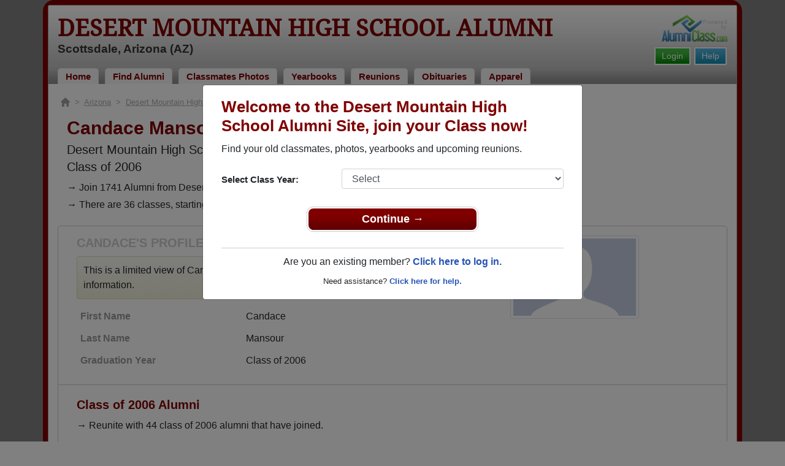

--- FILE ---
content_type: text/html; charset=UTF-8
request_url: https://www.alumniclass.com/desert-mountain-high-school-wolves-scottsdale-az/profile/candace-mansour/11004767/
body_size: 7649
content:
<!doctype html>
<html class="no-js" lang="en">

<head>

    
			<script>
				window.dataLayer = window.dataLayer || [];
				window.dataLayer.push({
					content_group: 'Profile',
school_type: 'High School',
state: 'AZ',
school: 'Desert Mountain High School'
				})
			</script>
			

    <!-- Google Tag Manager -->
    <script>(function(w,d,s,l,i){w[l]=w[l]||[];w[l].push({'gtm.start':
    new Date().getTime(),event:'gtm.js'});var f=d.getElementsByTagName(s)[0],
    j=d.createElement(s),dl=l!='dataLayer'?'&l='+l:'';j.async=true;j.src=
    'https://www.googletagmanager.com/gtm.js?id='+i+dl;f.parentNode.insertBefore(j,f);
    })(window,document,'script','dataLayer','GTM-WX3HKBM');</script>
    <!-- End Google Tag Manager -->

    <meta charset="utf-8">
    <meta http-equiv="x-ua-compatible" content="ie=edge">

    <title>Candace Mansour Class of 2006 Alumni - Desert Mountain High School AZ</title>

    <meta name="description" content="Candace Mansour Alumni from Desert Mountain High School in Arizona. Graduation Year: Class of 2006.">
<meta name="author" content="AlumniClass.com">


    

    <meta name="viewport" content="width=device-width, initial-scale=1">

    <link rel="shortcut icon" type="image/x-icon" href="https://ac-cdn.alumniclass.com/v3/_images/logos/favicon.ico">
    <link rel="icon" href="https://ac-cdn.alumniclass.com/v3/_images/logos/favicon.ico">

    <link rel="canonical" href="https://www.alumniclass.com/desert-mountain-high-school-wolves-scottsdale-az/profile/candace-mansour/11004767/" />

    <style media="all">
@import url(/v3/_css/packed-school.min_2019-01-24.css);
body { background-color:#808080; }
.dropbtn, #mobile-menu, .button-prim a { background-color:#800000; }
.main { border:8px solid #800000; }
.school-name a, .menu a, .h1-home a, .color1, .color1 a, #page-title { color:#800000; }
.underline1, #mobileNav { border-bottom: 1px solid #800000; }
.feeBox { border: 4px solid #800000; }
</style>


    <script type="text/javascript" src="https://ac-cdn.alumniclass.com/v3/_javascript/packed-school.min_2020-03-05.js"></script>
<script type="text/javascript" src="https://ac-cdn.alumniclass.com/v3/_javascript/remote/sdk.js"></script>


    
				<script type="application/ld+json"> 
				{
					"@context": "http://schema.org/",
					"@type": "ProfilePage",
					"@id": "https://www.alumniclass.com/desert-mountain-high-school-wolves-scottsdale-az/profile/candace-mansour/11004767/",
					"url": "https://www.alumniclass.com/desert-mountain-high-school-wolves-scottsdale-az/profile/candace-mansour/11004767/",
					"description": "Candace Mansour's profile on Alumniclass.com. Reconnect with classmates from Desert Mountain High School. Join for free!",
					"inLanguage": "en-US",
					"dateModified": "2023-05-30T05:00:00-07:00",
		            
		            "potentialAction": [
		                {
		                    "@type": "ReadAction",
		                    "target": [ "https://www.alumniclass.com/desert-mountain-high-school-wolves-scottsdale-az/profile/candace-mansour/11004767/" ]
		                }
		            ],
				    "mainEntity": {
				        "@type": "Person",
				        "name": "Candace Mansour",
				        
				        "givenName" : "Candace",
				        "familyName" : "Mansour",
				        
						
						
						
				        "alumniOf": {
				            "@type": "HighSchool",
				            "@id": "https://www.alumniclass.com/desert-mountain-high-school-wolves-scottsdale-az/",
				            "url": "https://www.alumniclass.com/desert-mountain-high-school-wolves-scottsdale-az/",
				            "name": "Desert Mountain High School"
				        }
				    }
				}
				</script>
			

    <!-- Facebook Pixel Code -->
    <script>
      !function(f,b,e,v,n,t,s)
      {if(f.fbq)return;n=f.fbq=function(){n.callMethod?
      n.callMethod.apply(n,arguments):n.queue.push(arguments)};
      if(!f._fbq)f._fbq=n;n.push=n;n.loaded=!0;n.version='2.0';
      n.queue=[];t=b.createElement(e);t.async=!0;
      t.src=v;s=b.getElementsByTagName(e)[0];
      s.parentNode.insertBefore(t,s)}(window, document,'script',
      'https://connect.facebook.net/en_US/fbevents.js');
      fbq('init', '533478423752886');
      fbq('track', 'PageView');
    </script>
    <noscript><img height="1" width="1" style="display:none"
      src="https://www.facebook.com/tr?id=533478423752886&ev=PageView&noscript=1"
    /></noscript>
    <!-- End Facebook Pixel Code -->

</head>

<body>

    <!-- Google Tag Manager (noscript) -->
    <noscript><iframe src="https://www.googletagmanager.com/ns.html?id=GTM-WX3HKBM"
    height="0" width="0" style="display:none;visibility:hidden"></iframe></noscript>
    <!-- End Google Tag Manager (noscript) -->

	<style>
    #myModal {
		cursor:auto;
	}
    </style>

	<div id="fb-root"></div>
    
    <div id="modalBox"></div>
    
    
					<script type="text/javascript">
						function showModalRegNew(schoolUri, schoolName, color, isLower) {
							
							var html = '<div id="myModal" class="modal fade" role="dialog">';
							
							html += '<div class="modal-dialog">';
						
							html += '<div class="modal-content">';
						
							html += '<div id="reg-modal" class="modal-body" style="padding:20px 30px;">';
							
							
							html += '<h2 style="margin-bottom:10px; color:' + color + '; font-weight:bold;">Welcome to the ' + schoolName + ' Site, join your Class now!</h2>';
							
							html += '<p style="margin:0 0 20px 0;">Find your old classmates, photos, yearbooks and upcoming reunions.</p>';
							
							html += '<form action="/desert-mountain-high-school-wolves-scottsdale-az/alumni-join" method="get">';
							
							html += '<div id="graduationYear" class="form-group row"><label class="col-sm-4 col-form-label" style="font-size:15px;">Select Class Year:</label><div class="col-sm-8"><select size="1" name="c" id="class_year" class="form-control"><option value="0">Select</option><option value=\'2026\'>2026</option><option value=\'2025\'>2025</option><option value=\'2024\'>2024</option><option value=\'2023\'>2023</option><option value=\'2022\'>2022</option><option value=\'2021\'>2021</option><option value=\'2020\'>2020</option><option value=\'2019\'>2019</option><option value=\'2018\'>2018</option><option value=\'2017\'>2017</option><option value=\'2016\'>2016</option><option value=\'2015\'>2015</option><option value=\'2014\'>2014</option><option value=\'2013\'>2013</option><option value=\'2012\'>2012</option><option value=\'2011\'>2011</option><option value=\'2010\'>2010</option><option value=\'2009\'>2009</option><option value=\'2008\'>2008</option><option value=\'2007\'>2007</option><option value=\'2006\'>2006</option><option value=\'2005\'>2005</option><option value=\'2004\'>2004</option><option value=\'2003\'>2003</option><option value=\'2002\'>2002</option><option value=\'2001\'>2001</option><option value=\'2000\'>2000</option><option value=\'1999\'>1999</option><option value=\'1998\'>1998</option><option value=\'1997\'>1997</option><option value=\'1996\'>1996</option><option value=\'1995\'>1995</option><option value=\'1994\'>1994</option><option value=\'1993\'>1993</option><option value=\'1992\'>1992</option><option value=\'1991\'>1991</option><option value=\'1990\'>1990</option><option value=\'1989\'>1989</option><option value=\'1988\'>1988</option><option value=\'1987\'>1987</option><option value=\'1986\'>1986</option><option value=\'1985\'>1985</option><option value=\'1984\'>1984</option><option value=\'1983\'>1983</option><option value=\'1982\'>1982</option><option value=\'1981\'>1981</option><option value=\'1980\'>1980</option><option value=\'1979\'>1979</option><option value=\'1978\'>1978</option><option value=\'1977\'>1977</option><option value=\'1976\'>1976</option><option value=\'1975\'>1975</option><option value=\'1974\'>1974</option><option value=\'1973\'>1973</option><option value=\'1972\'>1972</option><option value=\'1971\'>1971</option><option value=\'1970\'>1970</option><option value=\'1969\'>1969</option><option value=\'1968\'>1968</option><option value=\'1967\'>1967</option><option value=\'1966\'>1966</option><option value=\'1965\'>1965</option><option value=\'1964\'>1964</option><option value=\'1963\'>1963</option><option value=\'1962\'>1962</option><option value=\'1961\'>1961</option><option value=\'1960\'>1960</option><option value=\'1959\'>1959</option><option value=\'1958\'>1958</option><option value=\'1957\'>1957</option><option value=\'1956\'>1956</option><option value=\'1955\'>1955</option><option value=\'1954\'>1954</option><option value=\'1953\'>1953</option><option value=\'1952\'>1952</option><option value=\'1951\'>1951</option><option value=\'1950\'>1950</option></select></div></div>';
						
							html += '</form>';
							
							html += '<div style="padding-top:5px; padding-bottom:0; margin:0 auto; max-width:280px;">';
						
							html += '<div class="button-prim" style="margin:5px 0;"><a style="padding:4px 30px; background-color:'+color+'; font-size:18px;" title="Register as an ' + ((isLower == 1) ? 'member' : 'alumni') + ' of ' + schoolName + '" href="javascript:;" onclick="document.forms[0].submit();" target="_self">Continue &rarr;</a></div>&nbsp;';
							
							html += '</div>';


							html += '<div style="border-top:1px solid #ccc;">';
						
							html += '<p style="font-size:16px; text-align:center; margin-top:10px; margin-bottom:10px;">Are you an existing member? <a rel="nofollow" style="font-weight:bold;" href="/' + schoolUri + '/member-login/">Click here to log in.</a></p>';
							
							html += '<p style="font-size:13px; text-align:center; margin-top:0; margin-bottom:0;">Need assistance? <a rel="nofollow" style="font-weight:bold;" href="/' + schoolUri + '/contact/">Click here for help.</a></p>';
							
							html += '</div>';
							
							
							html += '</div>';
							
							html += '</div>';
							
							html += '</div>';
							
							html += '</div>';
							
							document.getElementById('modalBox').innerHTML = html;
						
							$("#myModal").modal(
								{
									backdrop: 'static'
								}
							);
							
						}
					</script>
				
<script type="text/javascript">setTimeout("showModalRegNew('desert-mountain-high-school-wolves-scottsdale-az', 'Desert Mountain High School Alumni', '#800000', '0');", 1000);</script>

			<script type="text/javascript">
				FB.init({appId: "291485707632121", version: 'v19.0', status: true, cookie: true});
			
				function postToFeed() {				
					// calling the API ...
					var obj = {
					method: 'feed',
					redirect_uri: 'https://www.alumniclass.com/desert-mountain-high-school-wolves-scottsdale-az',
					link: 'https://www.alumniclass.com/desert-mountain-high-school-wolves-scottsdale-az/',
		picture: 'https://www.alumniclass.com/v3/_images/photos/share_reunion2.jpg',
					name: 'Desert Mountain High School',
					description: 'Join our new Wolves Alumni site! Post class reunions, class photos, alumni profiles, school apparel and more!'
				};
				
				function callback(response) {
					if (response['post_id']) {
		
					}
				}
				
				FB.ui(obj, callback);
			}
			</script>
		

    
    <div class="container main">

		<div class="main-inner">
        
        	<header>
            
            	<div class="row">
            	
                    <div class="col-md-9">
                
                        <h3 class="school-name"><a title="Desert Mountain High School Alumni" href="/desert-mountain-high-school-wolves-scottsdale-az/" target="_self">Desert Mountain High School Alumni</a></h3>
                        
                        <h3 class="school-address">Scottsdale, Arizona (AZ)</h3>
                    
                    </div>
                    
                    <div class="col-md-3">
                        
                        <a title="High School Alumni Reunions by AlumniClass" id="powered-by" href="https://www.alumniclass.com/" target="_self"></a>
                        
                        <div class="clearfix"></div>
                        
                        <div id="nav-btn-1" class="hdr-button"><a rel="nofollow" title="Help &amp; Support" href="/desert-mountain-high-school-wolves-scottsdale-az/contact/" target="_self" class="blue">Help</a></div><div id="nav-btn-2" class="hdr-button"><a rel=”nofollow” title="Login to Desert Mountain High School Alumni Site" href="/desert-mountain-high-school-wolves-scottsdale-az/member-login/" target="_self" class="green">Login</a></div>
                        
		                
                  
                    </div>
                
                </div>
                
                
				 <div id="menu" class="menu">

					<a title="Desert Mountain High School Alumni Home"
			 href="/desert-mountain-high-school-wolves-scottsdale-az/">Home</a>
			
					<a title="Find Desert Mountain High School Alumni" href="/desert-mountain-high-school-wolves-scottsdale-az/alumni-classmates/">Find Alumni</a>
					<a title="Desert Mountain High School Classmates Photos" href="/desert-mountain-high-school-wolves-scottsdale-az/photos/">Classmates Photos</a>
				
					<a title="Desert Mountain High School Yearbooks" href="/desert-mountain-high-school-wolves-scottsdale-az/yearbooks/">Yearbooks</a>
					<a title="Find Desert Mountain High School Reunions" href="/desert-mountain-high-school-wolves-scottsdale-az/alumni-class-reunions/">Reunions</a>
					<a title="Desert Mountain High School Obituaries" href="/desert-mountain-high-school-wolves-scottsdale-az/in-memory/">Obituaries</a>
					
					<a title="Desert Mountain High School Wolves Apparel Store" href="https://apparelnow.com/desert-mountain-high-school-apparel/">Apparel</a>
					
				 </div>
			
                
                <div class="clearfix"></div>
                
            </header>
            
            
				<div id="mobile-menu">
			<div class="hdr-button"><a rel="nofollow" title="Help &amp; Support" href="/desert-mountain-high-school-wolves-scottsdale-az/contact/" target="_self" class="blue">Help</a></div><div class="hdr-button"><a rel=”nofollow” title="Login to Desert Mountain High School Alumni Site" href="/desert-mountain-high-school-wolves-scottsdale-az/member-login/" target="_self" class="green">Login</a></div>
					 <div class="dropdown">
					  <button class="dropbtn" type="button" id="dropdownMenuButton" data-toggle="dropdown" aria-haspopup="true" aria-expanded="false"><img width="26" src="https://ac-cdn.alumniclass.com/v3/_images/misc/menu-btn.png"> Menu</button>
					  <div id="school-menu" class="dropdown-menu" aria-labelledby="dropdownMenuButton">
						<a class="dropdown-item" title="Desert Mountain High School Alumni Home"
				 href="/desert-mountain-high-school-wolves-scottsdale-az/">Home</a>
						<a class="dropdown-item" title="Find Desert Mountain High School Alumni" href="/desert-mountain-high-school-wolves-scottsdale-az/alumni-classmates/">Find Alumni</a>
						<a class="dropdown-item" title="Desert Mountain High School Classmates Photos" href="/desert-mountain-high-school-wolves-scottsdale-az/photos/">Classmates Photos</a>
				
						<a class="dropdown-item" title="Desert Mountain High School Yearbooks" href="/desert-mountain-high-school-wolves-scottsdale-az/yearbooks/">Yearbooks</a>
						<a class="dropdown-item" title="Find Desert Mountain High School Reunions" href="/desert-mountain-high-school-wolves-scottsdale-az/alumni-class-reunions/">Reunions</a>
						<a class="dropdown-item" title="Desert Mountain High School Obituaries" href="/desert-mountain-high-school-wolves-scottsdale-az/in-memory/">Obituaries</a>
					
						<a class="dropdown-item" title="Desert Mountain High School Wolves Apparel Store" href="https://apparelnow.com/desert-mountain-high-school-apparel/">School Apparel</a>
					
					  </div>
					</div>
				
				</div>
			

            
            
            <div class="container content">

            	
			    <script type="application/ld+json">
			    {
			      "@context": "https://schema.org",
			      "@type": "BreadcrumbList",
			      "itemListElement": [{
			        "@type": "ListItem",
			        "position": 1,
			        "name": "Arizona",
			        "item": "https://www.alumniclass.com/arizona-high-school-alumni/"
			      },{
			        "@type": "ListItem",
			        "position": 2,
			        "name": "Desert Mountain High School",
			        "item": "https://www.alumniclass.com/desert-mountain-high-school-wolves-scottsdale-az/"
			      },{
			        "@type": "ListItem",
			        "position": 3,
			        "name": "Class of 2006",
			        "item": "https://www.alumniclass.com/desert-mountain-high-school-wolves-scottsdale-az/class-2006/"
			      },{
			        "@type": "ListItem",
			        "position": 4,
			        "name": "Candace Mansour"
			      }]
			    }
			    </script>

				<div style="font-size:13px; color:#aaa; margin-bottom:5px;">
					<a title="Find Your School" href="/"><img alt="AlumniClass Home" style="width:15px; position:relative; top:-1px;" src="/images/home.png"></a>&nbsp;&nbsp;>&nbsp;
					<a title="Arizona Alumni Class Reunion Websites" style="color:#aaa; text-decoration:underline;" href="/arizona-high-school-alumni/">Arizona</a>&nbsp;&nbsp;>&nbsp;
					<a title="Desert Mountain High School Alumni" style="color:#aaa; text-decoration:underline;" href="/desert-mountain-high-school-wolves-scottsdale-az/">Desert Mountain High School</a>&nbsp;&nbsp;>&nbsp;
					<a title="Desert Mountain High School Alumni - Class of 2006" style="color:#aaa; text-decoration:underline;" href="/desert-mountain-high-school-wolves-scottsdale-az/class-2006/">Class of 2006</a>&nbsp;&nbsp;>&nbsp;
					Candace Mansour
				</div>
			
			<div style="padding:10px;">
		
					<h1 class="color1" style="margin-bottom:5px; font-size:30px;">Candace Mansour</h1>

					<h5 style="margin-bottom:4px;">Desert Mountain High School</h5>

					<h5>Class of 2006</h5>
							
				<p style="margin-bottom:20px; font-size:16px; line-height:28px;">&rarr; Join 1741 Alumni from Desert Mountain High School that have already claimed their alumni profiles.<br>&rarr; There are 36 classes, starting with the class of 1968 all the way up to class of 2022.</p>

				<style>
		        @media screen and (max-width: 780px) {
		          #main-pic-right {
		            display:none;
		          }
		          #main-pic-left {
		            display:inherit;
		          }
		        }
		        @media screen and (min-width: 781px) {
		          #main-pic-right {
		            display:inherit;
		          }
		          #main-pic-left {
		            display:none;
		          }
		        }
				</style>

				<div class="whiteBoxRnd row" style="padding:15px;">

					<div class="col-md-12">

						<div class="row">

					<div class="col-md-8">
					
						<h3 class="grey-title" style="font-size:20px;">CANDACE'S PROFILE</h3>
						
			
						<div style="font-size:16px; margin:10px 0;" class="msg">
							This is a limited view of Candace's profile, <a rel="nofollow" href="/desert-mountain-high-school-wolves-scottsdale-az/alumni-join/"><strong>register</strong></a> for free or <a rel="nofollow" href="/desert-mountain-high-school-wolves-scottsdale-az/member-login/?ft=/desert-mountain-high-school-wolves-scottsdale-az/profile/candace-mansour/11004767/"><strong>login</strong></a> to view all their profile information.
						</div>

						<img id="main-pic-left" alt="No photo uploaded" class="img-thumbnail" src="https://ac-cdn.alumniclass.com/v3/_images/misc/no_pic_undisclosed_med.gif" style="margin-bottom:15px;">

						<div id="profile-info" style="font-size:13px; margin-bottom:15px;">
							<table cellpadding="0" cellspacing="0" border="0" style="width:100%; font-size:16px;">
								<tbody>
									<tr>						
										<td class="labelAlt" style="width:40%;">First Name</td>
										<td>Candace</td>
									</tr>
									<tr>						
										<td class="labelAlt" style="width:40%;">Last Name</td>
										<td>Mansour</td>
									</tr>
				
									<tr>						
										<td class="labelAlt" style="width:40%;">Graduation Year</td>
										<td>Class of 2006</td>
									</tr>
				
										</td>
									</tr>
									</tbody>
								</table>
							</div>
				
					</div>

					<div class="col-md-4" style="text-align:right;">					
						<img id="main-pic-right" alt="No photo uploaded" class="img-thumbnail" src="https://ac-cdn.alumniclass.com/v3/_images/misc/no_pic_undisclosed_med.gif" style="margin-bottom:15px;"">
					</div>
					
					<div class="clearfix"></div>

					</div>

				</div>
			
					<div class="row" style="border-top:1px solid #ccc; margin-top:6px; padding-top:20px;">

						<div class="col-md-12">

							<h3 class="color1" style="padding-left:15px;">Class of 2006 Alumni</h3>

					
							<p style="padding-left:15px; font-size:16px; margin-top:10px;">&rarr; Reunite with 44 class of 2006 alumni that have joined.</p>
						
					
							<div class="row" style="margin-top:20px;">
					
								<div class="col-sm-6 col-xs-6 col-md-2" style="text-align:center;">
								
									<a title="Lorenzo Lastrucci" href="/desert-mountain-high-school-wolves-scottsdale-az/profile/lorenzo-lastrucci/8671670/"><img class="img-fluid" style="margin-bottom:4px;" alt="Lorenzo Lastrucci" src="https://ac-cdn.alumniclass.com/v3/_images/misc/no_pic_male_med.gif" /></a>
									
									<p style="font-size:14px;">
										<a style="font-size:16px;" title="Lorenzo Lastrucci" href="/desert-mountain-high-school-wolves-scottsdale-az/profile/lorenzo-lastrucci/8671670/">
											<strong>Lorenzo Lastrucci</strong>
										</a><br />
										Class of 1998										
									</p>
									
								</div>
						
								<div class="col-sm-6 col-xs-6 col-md-2" style="text-align:center;">
								
									<a title="Andrew Rozich" href="/desert-mountain-high-school-wolves-scottsdale-az/profile/andrew-rozich/7246612/"><img class="img-fluid" style="margin-bottom:4px;" alt="Andrew Rozich" src="https://ac-cdn.alumniclass.com/v3/_images/misc/no_pic_male_med.gif" /></a>
									
									<p style="font-size:14px;">
										<a style="font-size:16px;" title="Andrew Rozich" href="/desert-mountain-high-school-wolves-scottsdale-az/profile/andrew-rozich/7246612/">
											<strong>Andrew Rozich</strong>
										</a><br />
										Class of 2013										
									</p>
									
								</div>
						
								<div class="col-sm-6 col-xs-6 col-md-2" style="text-align:center;">
								
									<a title="Jazmin Wallace" href="/desert-mountain-high-school-wolves-scottsdale-az/profile/jazmin-wallace/11238953/"><img class="img-fluid" style="margin-bottom:4px;" alt="Jazmin Wallace" src="https://ac-cdn.alumniclass.com/v3/_images/misc/no_pic_undisclosed_med.gif" /></a>
									
									<p style="font-size:14px;">
										<a style="font-size:16px;" title="Jazmin Wallace" href="/desert-mountain-high-school-wolves-scottsdale-az/profile/jazmin-wallace/11238953/">
											<strong>Jazmin Wallace</strong>
										</a><br />
										Class of 2003										
									</p>
									
								</div>
						
								<div class="col-sm-6 col-xs-6 col-md-2" style="text-align:center;">
								
									<a title="Kayla Terhune" href="/desert-mountain-high-school-wolves-scottsdale-az/profile/kayla-terhune/11517028/"><img class="img-fluid" style="margin-bottom:4px;" alt="Kayla Terhune" src="https://ac-cdn.alumniclass.com/v3/_images/misc/no_pic_undisclosed_med.gif" /></a>
									
									<p style="font-size:14px;">
										<a style="font-size:16px;" title="Kayla Terhune" href="/desert-mountain-high-school-wolves-scottsdale-az/profile/kayla-terhune/11517028/">
											<strong>Kayla Terhune</strong>
										</a><br />
										Class of 2022										
									</p>
									
								</div>
						
								<div class="col-sm-6 col-xs-6 col-md-2" style="text-align:center;">
								
									<a title="Philip Trapp" href="/desert-mountain-high-school-wolves-scottsdale-az/profile/philip-trapp/4261814/"><img class="img-fluid" style="margin-bottom:4px;" alt="Philip Trapp" src="https://ac-cdn.alumniclass.com/v3/_images/misc/no_pic_male_med.gif" /></a>
									
									<p style="font-size:14px;">
										<a style="font-size:16px;" title="Philip Trapp" href="/desert-mountain-high-school-wolves-scottsdale-az/profile/philip-trapp/4261814/">
											<strong>Philip Trapp</strong>
										</a><br />
										Class of 2000										
									</p>
									
								</div>
						
								<div class="col-sm-6 col-xs-6 col-md-2" style="text-align:center;">
								
									<a title="Morgan Sales Egger" href="/desert-mountain-high-school-wolves-scottsdale-az/profile/morgan-sales-egger/9355162/"><img class="img-fluid" style="margin-bottom:4px;" alt="Morgan Sales Egger" src="https://ac-cdn.alumniclass.com/v3/_images/misc/no_pic_female_med.gif" /></a>
									
									<p style="font-size:14px;">
										<a style="font-size:16px;" title="Morgan Sales Egger" href="/desert-mountain-high-school-wolves-scottsdale-az/profile/morgan-sales-egger/9355162/">
											<strong>Morgan Sales Egger</strong>
										</a><br />
										Class of 2007										
									</p>
									
								</div>
						
								<div class="col-sm-6 col-xs-6 col-md-2" style="text-align:center;">
								
									<a title="Michael James" href="/desert-mountain-high-school-wolves-scottsdale-az/profile/michael-james/1693265/"><img class="img-fluid" style="margin-bottom:4px;" alt="Michael James" src="https://ac-cdn.alumniclass.com/school_images/7056/profiles/thb_157331757.jpg" /></a>
									
									<p style="font-size:14px;">
										<a style="font-size:16px;" title="Michael James" href="/desert-mountain-high-school-wolves-scottsdale-az/profile/michael-james/1693265/">
											<strong>Michael James</strong>
										</a><br />
										Class of 2001										
									</p>
									
								</div>
						
								<div class="col-sm-6 col-xs-6 col-md-2" style="text-align:center;">
								
									<a title="Hannah Wood" href="/desert-mountain-high-school-wolves-scottsdale-az/profile/hannah-wood/10215115/"><img class="img-fluid" style="margin-bottom:4px;" alt="Hannah Wood" src="https://ac-cdn.alumniclass.com/v3/_images/misc/no_pic_female_med.gif" /></a>
									
									<p style="font-size:14px;">
										<a style="font-size:16px;" title="Hannah Wood" href="/desert-mountain-high-school-wolves-scottsdale-az/profile/hannah-wood/10215115/">
											<strong>Hannah Wood</strong>
										</a><br />
										Class of 2015										
									</p>
									
								</div>
						
								<div class="col-sm-6 col-xs-6 col-md-2" style="text-align:center;">
								
									<a title="Matt Branson" href="/desert-mountain-high-school-wolves-scottsdale-az/profile/matt-branson/6279919/"><img class="img-fluid" style="margin-bottom:4px;" alt="Matt Branson" src="https://ac-cdn.alumniclass.com/v3/_images/misc/no_pic_male_med.gif" /></a>
									
									<p style="font-size:14px;">
										<a style="font-size:16px;" title="Matt Branson" href="/desert-mountain-high-school-wolves-scottsdale-az/profile/matt-branson/6279919/">
											<strong>Matt Branson</strong>
										</a><br />
										Class of 1997										
									</p>
									
								</div>
						
								<div class="col-sm-6 col-xs-6 col-md-2" style="text-align:center;">
								
									<a title="Lauren Alexis" href="/desert-mountain-high-school-wolves-scottsdale-az/profile/lauren-alexis/6708754/"><img class="img-fluid" style="margin-bottom:4px;" alt="Lauren Alexis" src="https://ac-cdn.alumniclass.com/v3/_images/misc/no_pic_female_med.gif" /></a>
									
									<p style="font-size:14px;">
										<a style="font-size:16px;" title="Lauren Alexis" href="/desert-mountain-high-school-wolves-scottsdale-az/profile/lauren-alexis/6708754/">
											<strong>Lauren Alexis</strong>
										</a><br />
										Class of 2013										
									</p>
									
								</div>
						
								<div class="col-sm-6 col-xs-6 col-md-2" style="text-align:center;">
								
									<a title="Ashley Norman" href="/desert-mountain-high-school-wolves-scottsdale-az/profile/ashley-norman/9150667/"><img class="img-fluid" style="margin-bottom:4px;" alt="Ashley Norman" src="https://ac-cdn.alumniclass.com/v3/_images/misc/no_pic_female_med.gif" /></a>
									
									<p style="font-size:14px;">
										<a style="font-size:16px;" title="Ashley Norman" href="/desert-mountain-high-school-wolves-scottsdale-az/profile/ashley-norman/9150667/">
											<strong>Ashley Norman</strong>
										</a><br />
										Class of 2016										
									</p>
									
								</div>
						
								<div class="col-sm-6 col-xs-6 col-md-2" style="text-align:center;">
								
									<a title="Daniella Aponte" href="/desert-mountain-high-school-wolves-scottsdale-az/profile/daniella-aponte/9646747/"><img class="img-fluid" style="margin-bottom:4px;" alt="Daniella Aponte" src="https://ac-cdn.alumniclass.com/v3/_images/misc/no_pic_female_med.gif" /></a>
									
									<p style="font-size:14px;">
										<a style="font-size:16px;" title="Daniella Aponte" href="/desert-mountain-high-school-wolves-scottsdale-az/profile/daniella-aponte/9646747/">
											<strong>Daniella Aponte</strong>
										</a><br />
										Class of 2002										
									</p>
									
								</div>
						
								<div class="col-sm-6 col-xs-6 col-md-2" style="text-align:center;">
								
									<a title="Danielle Sims" href="/desert-mountain-high-school-wolves-scottsdale-az/profile/danielle-sims/5836960/"><img class="img-fluid" style="margin-bottom:4px;" alt="Danielle Sims" src="https://ac-cdn.alumniclass.com/v3/_images/misc/no_pic_female_med.gif" /></a>
									
									<p style="font-size:14px;">
										<a style="font-size:16px;" title="Danielle Sims" href="/desert-mountain-high-school-wolves-scottsdale-az/profile/danielle-sims/5836960/">
											<strong>Danielle Sims</strong>
										</a><br />
										Class of 2005										
									</p>
									
								</div>
						
								<div class="col-sm-6 col-xs-6 col-md-2" style="text-align:center;">
								
									<a title="Rachelle Rathert" href="/desert-mountain-high-school-wolves-scottsdale-az/profile/rachelle-rathert/2569786/"><img class="img-fluid" style="margin-bottom:4px;" alt="Rachelle Rathert" src="https://ac-cdn.alumniclass.com/v3/_images/misc/no_pic_female_med.gif" /></a>
									
									<p style="font-size:14px;">
										<a style="font-size:16px;" title="Rachelle Rathert" href="/desert-mountain-high-school-wolves-scottsdale-az/profile/rachelle-rathert/2569786/">
											<strong>Rachelle Rathert</strong>
										</a><br />
										Class of 1999										
									</p>
									
								</div>
						
								<div class="col-sm-6 col-xs-6 col-md-2" style="text-align:center;">
								
									<a title="Brooke-lynn Shea Leahy Leahy" href="/desert-mountain-high-school-wolves-scottsdale-az/profile/brooke-lynn-shea-leahy-leahy/11448631/"><img class="img-fluid" style="margin-bottom:4px;" alt="Brooke-lynn Shea Leahy Leahy" src="https://ac-cdn.alumniclass.com/v3/_images/misc/no_pic_undisclosed_med.gif" /></a>
									
									<p style="font-size:14px;">
										<a style="font-size:16px;" title="Brooke-lynn Shea Leahy Leahy" href="/desert-mountain-high-school-wolves-scottsdale-az/profile/brooke-lynn-shea-leahy-leahy/11448631/">
											<strong>Brooke-lynn Shea Leahy Leahy</strong>
										</a><br />
										Class of 2017										
									</p>
									
								</div>
						
								<div class="col-sm-6 col-xs-6 col-md-2" style="text-align:center;">
								
									<a title="Michael Intrireri" href="/desert-mountain-high-school-wolves-scottsdale-az/profile/michael-intrireri/1614942/"><img class="img-fluid" style="margin-bottom:4px;" alt="Michael Intrireri" src="https://ac-cdn.alumniclass.com/v3/_images/misc/no_pic_male_med.gif" /></a>
									
									<p style="font-size:14px;">
										<a style="font-size:16px;" title="Michael Intrireri" href="/desert-mountain-high-school-wolves-scottsdale-az/profile/michael-intrireri/1614942/">
											<strong>Michael Intrireri</strong>
										</a><br />
										Class of 1997										
									</p>
									
								</div>
						
								<div class="col-sm-6 col-xs-6 col-md-2" style="text-align:center;">
								
									<a title="Erin Sterling" href="/desert-mountain-high-school-wolves-scottsdale-az/profile/erin-sterling/4072861/"><img class="img-fluid" style="margin-bottom:4px;" alt="Erin Sterling" src="https://ac-cdn.alumniclass.com/v3/_images/misc/no_pic_female_med.gif" /></a>
									
									<p style="font-size:14px;">
										<a style="font-size:16px;" title="Erin Sterling" href="/desert-mountain-high-school-wolves-scottsdale-az/profile/erin-sterling/4072861/">
											<strong>Erin Sterling</strong>
										</a><br />
										Class of 1998										
									</p>
									
								</div>
						
								<div class="col-sm-6 col-xs-6 col-md-2" style="text-align:center;">
								
									<a title="Michelle Lea" href="/desert-mountain-high-school-wolves-scottsdale-az/profile/michelle-lea/2073923/"><img class="img-fluid" style="margin-bottom:4px;" alt="Michelle Lea" src="https://ac-cdn.alumniclass.com/v3/_images/misc/no_pic_female_med.gif" /></a>
									
									<p style="font-size:14px;">
										<a style="font-size:16px;" title="Michelle Lea" href="/desert-mountain-high-school-wolves-scottsdale-az/profile/michelle-lea/2073923/">
											<strong>Michelle Lea</strong>
										</a><br />
										Class of 2003										
									</p>
									
								</div>
						
								<div class="clearfix"></div>
							</div>
					
						</div>
					
					</div>
					
					</div>
					
					<div class="clearfix"></div>
			
			</div>
		


                <div class="clearfix"></div>

            </div>

            
            
            <footer>
            	
                <div class="footer-links">
                    
				<a href="/about-alumniclass/" title="About our Desert Mountain High School Alumni Site" target="_self">About</a>
				<span class="dot">&bull;</span>
			
			<a rel="nofollow" href="/desert-mountain-high-school-wolves-scottsdale-az/terms/" title="Terms of Use" target="_self">Terms of Use</a>
			<span class="dot">&bull;</span>
			<a rel="nofollow" href="/desert-mountain-high-school-wolves-scottsdale-az/privacy/" title="Privacy Policy" target="_self">Privacy Policy</a>
		
			<span class="dot">&bull;</span>
			<a rel="nofollow" href="/desert-mountain-high-school-wolves-scottsdale-az/contact/" title="Contact us" target="_self">Contact</a>
			
			<div style="margin-top:10px; text-align:right;">
				Connect with us:
				<a class="bg-sml_pinterest" title="Connect with AlumniClass.com on Pinterest" target="_blank" href="http://www.pinterest.com/alumniclass/"></a>
				<a class="bg-sml_google" title="Connect with AlumniClass.com on Google+" target="_blank" href="https://plus.google.com/b/112791094073977611020/112791094073977611020"></a>
				<a class="bg-sml_twitter" title="Connect with AlumniClass.com on Twitter" target="_blank" href="https://twitter.com/Alumni_Class"></a>				
				<a class="bg-sml_facebook" title="Connect with AlumniClass.com on Facebook" target="_blank" href="https://www.facebook.com/pages/AlumniClass/162645670426324"></a>
			</div>
			
                </div>
                
                <div id="copyright">
                    Copyright &copy; 2026 <a title="School Alumni Reunions" href="http://www.alumniclass.com/" target="_blank">AlumniClass, Inc.</a> All rights reserved.
                    <br>Desert Mountain High School, Scottsdale, Arizona (AZ)<br>AlumniClass.com (7056) - 10019 E Knox Ave, Spokane Valley WA, 99206.<div style="font-size:12px; margin-top:4px; color:#333;">AlumniClass.com is not affiliated with and is independent of any school, school district, alumni association or any other sites.</div>
                </div>
                
                <div class="clearfix"></div>
                            
            </footer>
        
        </div>

    </div>
    
    
    
</body>

</html>